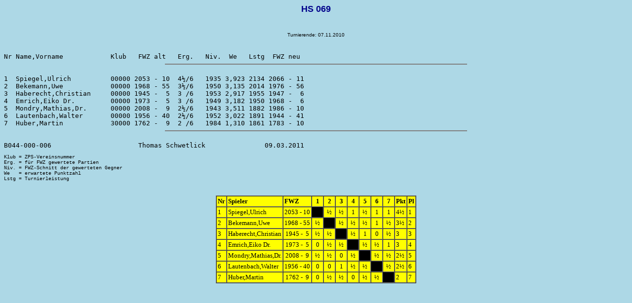

--- FILE ---
content_type: text/html
request_url: https://www.bdf-fernschachbund.de/files/bdf/fwz/turniere/turniere2010/b044-000-006.htm
body_size: 850
content:
<html>
<head>
<title>HS 069</title>
</head>
<body bgcolor=#ADD8E6>
<center><b><font face="Arial" size=4 color=#00008B>HS 069</font></b></center><br>
<center><b><font face="Arial"></font></b></center><br>
<center><font size=1 face="Arial">Turnierende: 07.11.2010</font></center><br>
<pre>
Nr Name,Vorname            Klub   FWZ alt   Erg.   Niv.  We   Lstg  FWZ neu  
<hr noshade size=2 width=610>
1  Spiegel,Ulrich          00000 2053 - 10  4�/6   1935 3,923 2134 2066 - 11 
2  Bekemann,Uwe            00000 1968 - 55  3�/6   1950 3,135 2014 1976 - 56 
3  Haberecht,Christian     00000 1945 -  5  3 /6   1953 2,917 1955 1947 -  6 
4  Emrich,Eiko Dr.         00000 1973 -  5  3 /6   1949 3,182 1950 1968 -  6 
5  Mondry,Mathias,Dr.      00000 2008 -  9  2�/6   1943 3,511 1882 1986 - 10 
6  Lautenbach,Walter       00000 1956 - 40  2�/6   1952 3,022 1891 1944 - 41 
7  Huber,Martin            30000 1762 -  9  2 /6   1984 1,310 1861 1783 - 10 
<hr noshade size=2 width=610>
B044-000-006                      Thomas Schwetlick               09.03.2011 
<font face=Courier size=1 color=black>
Klub = ZPS-Vereinsnummer
Erg. = f�r FWZ gewertete Partien
Niv. = FWZ-Schnitt der gewerteten Gegner
We   = erwartete Punktzahl
Lstg = Turnierleistung
</font>
</pre>
<font face="Verdana">
<table align=center border=1 cellpadding=2 cellspacing=0 bgcolor=#FFFF00>
<tr><td nowrap><font size=2><b>Nr</b></font></td><td nowrap><font size=2><b>Spieler</b></font></td><td nowrap><font size=2><b>FWZ</b></font></td><td nowrap width=18 align=center><font size=2><b> 1</b></font></td><td nowrap width=18 align=center><font size=2><b> 2</b></font></td><td nowrap width=18 align=center><font size=2><b> 3</b></font></td><td nowrap width=18 align=center><font size=2><b> 4</b></font></td><td nowrap width=18 align=center><font size=2><b> 5</b></font></td><td nowrap width=18 align=center><font size=2><b> 6</b></font></td><td nowrap width=18 align=center><font size=2><b> 7</b></font></td><td nowrap><font size=2><b>Pkt</b></font></td><td nowrap><font size=2><b>Pl</b></font></td></tr>
<tr><td nowrap><font size=2>1 </font></td><td nowrap><font size=2>Spiegel,Ulrich            </font></td><td nowrap align=center><font size=2>2053&nbsp;-&nbsp;10</font></td><td nowrap align=center bgcolor=#000000><font size=2>&nbsp;</font></td><td nowrap align=center><font size=2>� </font></td><td nowrap align=center><font size=2>� </font></td><td nowrap align=center><font size=2>1 </font></td><td nowrap align=center><font size=2>� </font></td><td nowrap align=center><font size=2>1 </font></td><td nowrap align=center><font size=2>1 </font></td><td nowrap><font size=2>  4�</font></td><td nowrap><font size=2>1 </font></td></tr>
<tr><td nowrap><font size=2>2 </font></td><td nowrap><font size=2>Bekemann,Uwe              </font></td><td nowrap align=center><font size=2>1968&nbsp;-&nbsp;55</font></td><td nowrap align=center><font size=2>� </font></td><td nowrap align=center bgcolor=#000000><font size=2>&nbsp;</font></td><td nowrap align=center><font size=2>� </font></td><td nowrap align=center><font size=2>� </font></td><td nowrap align=center><font size=2>� </font></td><td nowrap align=center><font size=2>1 </font></td><td nowrap align=center><font size=2>� </font></td><td nowrap><font size=2>  3�</font></td><td nowrap><font size=2>2 </font></td></tr>
<tr><td nowrap><font size=2>3 </font></td><td nowrap><font size=2>Haberecht,Christian       </font></td><td nowrap align=center><font size=2>1945&nbsp;-&nbsp;&nbsp;5</font></td><td nowrap align=center><font size=2>� </font></td><td nowrap align=center><font size=2>� </font></td><td nowrap align=center bgcolor=#000000><font size=2>&nbsp;</font></td><td nowrap align=center><font size=2>� </font></td><td nowrap align=center><font size=2>1 </font></td><td nowrap align=center><font size=2>0 </font></td><td nowrap align=center><font size=2>� </font></td><td nowrap><font size=2>  3 </font></td><td nowrap><font size=2>3 </font></td></tr>
<tr><td nowrap><font size=2>4 </font></td><td nowrap><font size=2>Emrich,Eiko Dr.           </font></td><td nowrap align=center><font size=2>1973&nbsp;-&nbsp;&nbsp;5</font></td><td nowrap align=center><font size=2>0 </font></td><td nowrap align=center><font size=2>� </font></td><td nowrap align=center><font size=2>� </font></td><td nowrap align=center bgcolor=#000000><font size=2>&nbsp;</font></td><td nowrap align=center><font size=2>� </font></td><td nowrap align=center><font size=2>� </font></td><td nowrap align=center><font size=2>1 </font></td><td nowrap><font size=2>  3 </font></td><td nowrap><font size=2>4 </font></td></tr>
<tr><td nowrap><font size=2>5 </font></td><td nowrap><font size=2>Mondry,Mathias,Dr.        </font></td><td nowrap align=center><font size=2>2008&nbsp;-&nbsp;&nbsp;9</font></td><td nowrap align=center><font size=2>� </font></td><td nowrap align=center><font size=2>� </font></td><td nowrap align=center><font size=2>0 </font></td><td nowrap align=center><font size=2>� </font></td><td nowrap align=center bgcolor=#000000><font size=2>&nbsp;</font></td><td nowrap align=center><font size=2>� </font></td><td nowrap align=center><font size=2>� </font></td><td nowrap><font size=2>  2�</font></td><td nowrap><font size=2>5 </font></td></tr>
<tr><td nowrap><font size=2>6 </font></td><td nowrap><font size=2>Lautenbach,Walter         </font></td><td nowrap align=center><font size=2>1956&nbsp;-&nbsp;40</font></td><td nowrap align=center><font size=2>0 </font></td><td nowrap align=center><font size=2>0 </font></td><td nowrap align=center><font size=2>1 </font></td><td nowrap align=center><font size=2>� </font></td><td nowrap align=center><font size=2>� </font></td><td nowrap align=center bgcolor=#000000><font size=2>&nbsp;</font></td><td nowrap align=center><font size=2>� </font></td><td nowrap><font size=2>  2�</font></td><td nowrap><font size=2>6 </font></td></tr>
<tr><td nowrap><font size=2>7 </font></td><td nowrap><font size=2>Huber,Martin              </font></td><td nowrap align=center><font size=2>1762&nbsp;-&nbsp;&nbsp;9</font></td><td nowrap align=center><font size=2>0 </font></td><td nowrap align=center><font size=2>� </font></td><td nowrap align=center><font size=2>� </font></td><td nowrap align=center><font size=2>0 </font></td><td nowrap align=center><font size=2>� </font></td><td nowrap align=center><font size=2>� </font></td><td nowrap align=center bgcolor=#000000><font size=2>&nbsp;</font></td><td nowrap><font size=2>  2 </font></td><td nowrap><font size=2>7 </font></td></tr>
</table>
</font>
</body>
</html>
